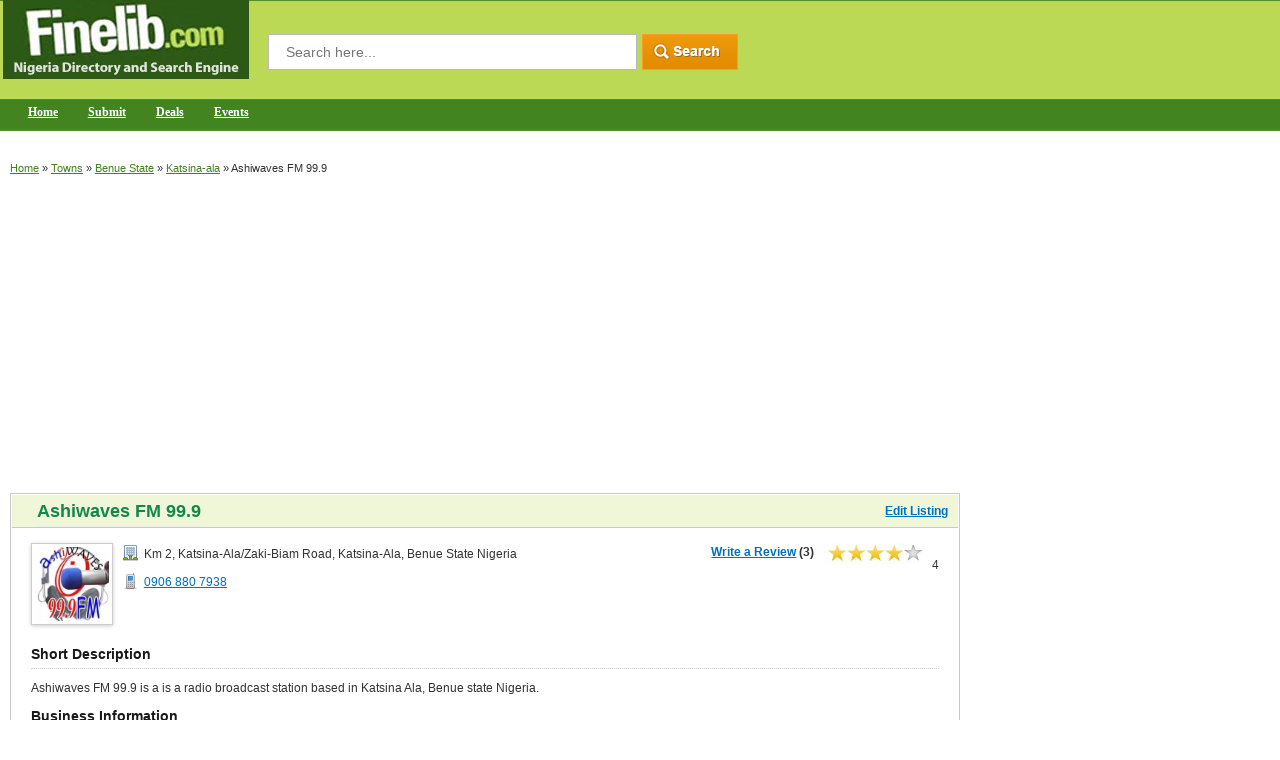

--- FILE ---
content_type: text/html; charset=UTF-8
request_url: https://www.finelib.com/listing/Ashiwaves-FM-999/58124/
body_size: 4398
content:
<!DOCTYPE html PUBLIC "-//W3C//DTD XHTML 1.0 Transitional//EN" "http://www.w3.org/TR/xhtml1/DTD/xhtml1-transitional.dtd">

<html xmlns="http://www.w3.org/1999/xhtml">
<head>

<!-- Global site tag (gtag.js) - Google Analytics -->
<script async src="https://www.googletagmanager.com/gtag/js?id=UA-45089551-1"></script>
<script>
  window.dataLayer = window.dataLayer || [];
  function gtag(){dataLayer.push(arguments);}
  gtag('js', new Date());

  gtag('config', 'UA-45089551-1');
</script>

<script async src="https://pagead2.googlesyndication.com/pagead/js/adsbygoogle.js"></script>
<script>
     (adsbygoogle = window.adsbygoogle || []).push({
          google_ad_client: "ca-pub-2773710396315074",
          enable_page_level_ads: true
     });
</script>


<meta http-equiv="X-UA-Compatible" content="IE=edge" >
<meta http-equiv="Content-Type" content="text/html; charset=utf-8" />

<title>Ashiwaves FM 99.9 Katsina-Ala Benue State Nigeria - finelib.com</title>
<meta name="description" content="Ashiwaves FM 99.9 is a is a radio broadcast station based in Katsina Ala, Benue state Nigeria.">
<meta name="keywords" content="">

<link rel="canonical" href="https://www.finelib.com/listing/Ashiwaves-FM-999/58124/" />
<meta property="og:title" content="Ashiwaves FM 99.9" />
<meta property="og:description" content="Ashiwaves FM 99.9 is a is a radio broadcast station based in Katsina Ala, Benue state Nigeria." />
<meta property="og:url" content="https://www.finelib.com/listing/Ashiwaves-FM-999/58124/" />
<meta property="og:image" content="http://www.finelib.com/images/listings/58124_company_logo.JPG" />

<meta name="viewport" content="width=device-width, initial-scale=1" />

<link rel="stylesheet" href="/css/finelib-min-combined.css" />
<script src="/js/custom-min-combined.js"></script>



<meta name="yandex-verification" content="523bb72b094b1c44" />

</head>

<body>

<div class="container">
	<div class="header">
    	<div class="left-wrap">
        	<div class="logo"><a href="https://www.finelib.com">

<picture>
<source type="image/webp" srcset="/images/logo.webp">
<img src="/images/logo.png" alt="finelib.com Home">
</picture>


</a></div>


<form action="/search.php" method="get">
            <div class="srch-wrap">
	
            <div style="float:left;">
                <input type="text" name="q" class="top-srch" placeholder="Search here..." value="" required="required" />
            </div>
            <div style="float:left;"><input id="search_button" type="image" src="/images/top-srch.gif" /></div>
	
        </div>
        </form>


         <div class="navigation-bar">
<!--
            <div class="res-button"><span>&nbsp;</span><span>&nbsp;</span><span>&nbsp;</span></div>
-->
            <div class="clear"></div>
	
        	<div id="smoothmenu1" class="ddsmoothmenu">
            <ul>
                <li id="menu_home"><a style="color: #fff;" href="/">Home</a></li>


                <li id="menu_add"><a style="color: #fff;" href="/add.php"; title="Please navigate to the category which your listing should appear to submit it to finelib.com."">Submit</a>
                <li id="menu_add"><a style="color: #fff;" href="https://www.finelib.com/deals/">Deals</a>
                <li><a style="color: #fff;" href="/events">Events</a></li>
<!--
                    <ul>
                        <li><a href="#">Sub Item 1.1</a></li>
                        <li><a href="#">Sub Item 1.2</a></li>
                    </ul>
-->
                </li>





            </ul>
            <br style="clear: left" />

        </div>
       	</div>
        </div>

	</div>
		<div class="middle-curve">
			<div class="breadcrumb"><a href="/">Home</a>
 &raquo; <a href="/cities/towns">Towns</a> &raquo; <a href="/cities/towns/benue-state">Benue State</a> &raquo; <a href="/cities/towns/benue-state/katsina_ala">Katsina-ala</a> &raquo; <span>Ashiwaves FM 99.9</span>
				<div class="right cus-listing-space">

				</div>
			</div><br>
<script async src="https://pagead2.googlesyndication.com/pagead/js/adsbygoogle.js"></script>
<!-- New Top Directory Ads -->
<ins class="adsbygoogle"
     style="display:block"
     data-ad-client="ca-pub-2773710396315074"
     data-ad-slot="6706351603"
     data-ad-format="auto"
     data-full-width-responsive="true"></ins>
<script>
     (adsbygoogle = window.adsbygoogle || []).push({});
</script><br />

			<table width="100%" border="0" cellspacing="0" cellpadding="0">
			<tbody>
			<tr>
			<td valign="top" align="left">
			<div itemscope itemtype="https://schema.org/LocalBusiness">
				<div class="left-column">
					<div class="box-682 bg-none">
						<div class="box-headings box-new-hed"><h1 style="display: inline;"><span itemprop="name">Ashiwaves FM 99.9</span></h1><a class="edit_listing" href="/account.php?task=listings&amp;task2=edit&amp;listing_id=58124&amp;url=%2Flisting%2FAshiwaves-FM-999%2F58124%2F">Edit Listing</a></div>
						<div class="bx-inner">
							<div>
								<div class="left"><img src="/images/listings/tn/58124_company_logo.JPG" alt="" class="review-img-border-2 company_logo_tn"></div>
								<div class="inline">
									<div itemprop="address" itemscope itemtype="https://schema.org/PostalAddress" class="cmpny-lstng-1"><img src="/images/bldng.png" alt=""><span itemprop="streetAddress">Km 2, Katsina-Ala/Zaki-Biam Road</span>, <span itemprop="addressLocality">Katsina-Ala</span>, <span itemprop="addressRegion">Benue State Nigeria</span></div>
									<div class="tel-no-div" style="margin-bottom:0px;">
										<div class="cmpny-lstng-1"><img src="/images/phone-2.png" alt=""><span itemprop="telephone"><a href="tel:0906 880 7938" rel="nofollow">0906 880 7938</a></span></div>
										<div class="cmpny-lstng-1"></div>

									</div>

									<div class="tel-no-div">


									</div>

								</div>

						<div class="right-listing-rating" itemprop="aggregateRating" itemscope itemtype="https://schema.org/AggregateRating">
							<div style="float:left; padding-right:10px;"><strong><a href="/review.php?listing_id=58124">Write a Review</a> (<span itemprop="reviewCount">3</span>)</strong></div>
<img src="/reviewimage/4stars.gif" alt="4 stars, 3 reviews" style="margin-right:5px; vertical-align:super"><span itemprop="ratingValue">4</span>

						</div>

							</div>

							<div class="subb-bx MT-15">
								<h3>Short Description</h3>
								<p><span itemprop="description">Ashiwaves FM 99.9 is a is a radio broadcast station based in Katsina Ala, Benue state Nigeria.</span></p>

							</div>
							<div class="subb-bx">
								<h3>Business Information</h3>
								<div class="left margin-top-10"><img src="/images/no-image-available.jpg" alt="" class="review-img-border-2 left image_product_service_pictures"></div><p></p>
							</div>

								<div class="subb-bx MT-15">
									<h3>Year Founded</h3>
									<p>2011</p>
								</div>

							<div class="subb-bx">
							<h3>Share This Listing</h3>
							<br />
							<div class="addthis_inline_share_toolbox"></div>
							</div>
<br /><script async src="//pagead2.googlesyndication.com/pagead/js/adsbygoogle.js"></script>
<!-- moreinfocenter -->
<ins class="adsbygoogle"
     style="display:inline-block;width:320px;height:100px"
     data-ad-client="ca-pub-2773710396315074"
     data-ad-slot="4894734072"></ins>
<script>
(adsbygoogle = window.adsbygoogle || []).push({});
</script>
<script async src="//pagead2.googlesyndication.com/pagead/js/adsbygoogle.js"></script>
<!-- Text-Link-Ads-More-Info -->
<ins class="adsbygoogle"
     style="display:inline-block;width:200px;height:90px"
     data-ad-client="ca-pub-2773710396315074"
     data-ad-slot="3393402336"></ins>
<script>
(adsbygoogle = window.adsbygoogle || []).push({});
</script>
						</div>
					</div>

	<div class="red-headings">Reviews</div>
	<div class="bx-inner PDL-aut0" style="/*float: left; */width: 98%;">

				<div class="recent-views-container" itemprop="review" itemscope itemtype="http://schema.org/Review">
					<div class="right-listing-rating" style="text-align: center;"><img src="/images/5stars.gif" alt="5 stars" style="margin-right:5px; vertical-align:super" /><br />06/20/2022</div>
					<div style="float:left;"><img src="/images/reviews/tn/47386jpg" class="review-img-border review_tn"></div>
					<div class="recent-reviews-titles"><span itemprop="author">Chia Ordedoo (Port Harcourt)</span> <span>reviewed</span> <a href="/listing/Ashiwaves-FM-999/58124/" itemprop="name">Ashiwaves FM 99.9</a> <span style="float:right;"></span></div>
					<p itemprop="description" style="width: 95%;">Ashiwaves 99.9 f.m is just the best and splendid in north centre Nigeria, i was very proud when i heard it in port Harcourt Rivers state.</p>
<div itemprop="reviewRating" itemscope itemtype="http://schema.org/Rating"><meta itemprop="ratingValue" content="5"></div>

				<meta itemprop="datePublished" content="2022-06-20">
				</div>

				<div class="recent-views-container" itemprop="review" itemscope itemtype="http://schema.org/Review">
					<div class="right-listing-rating" style="text-align: center;"><img src="/images/5stars.gif" alt="5 stars" style="margin-right:5px; vertical-align:super" /><br />07/14/2021</div>
					<div style="float:left;"><img src="/images/reviews/tn/42409jpg" class="review-img-border review_tn"></div>
					<div class="recent-reviews-titles"><span itemprop="author">Terkiss ()</span> <span>reviewed</span> <a href="/listing/Ashiwaves-FM-999/58124/" itemprop="name">Ashiwaves FM 99.9</a> <span style="float:right;"></span></div>
					<p itemprop="description" style="width: 95%;">I like Ashiwave!</p>
<div itemprop="reviewRating" itemscope itemtype="http://schema.org/Rating"><meta itemprop="ratingValue" content="5"></div>

				<meta itemprop="datePublished" content="2021-07-14">
				</div>

				<div class="recent-views-container" itemprop="review" itemscope itemtype="http://schema.org/Review">
					<div class="right-listing-rating" style="text-align: center;"><img src="/images/2stars.gif" alt="2 stars" style="margin-right:5px; vertical-align:super" /><br />03/02/2019</div>
					<div style="float:left;"><img src="/images/no-image-available.jpg" class="review-img-border review_tn"></div>
					<div class="recent-reviews-titles"><span itemprop="author">Princewill ()</span> <span>reviewed</span> <a href="/listing/Ashiwaves-FM-999/58124/" itemprop="name">Ashiwaves FM 99.9</a> <span style="float:right;"></span></div>
					<p itemprop="description" style="width: 95%;">I sent for a program to be recorded and player in your station from today and till now nobody is responding to my calls why.
This is not business friendly.

Kindly reply me or call 09067866695</p>
<div itemprop="reviewRating" itemscope itemtype="http://schema.org/Rating"><meta itemprop="ratingValue" content="2"></div>

				<meta itemprop="datePublished" content="2019-03-02">
				</div>

	</div>

		<div class="red-headings">Similar Listings</div>
		<div class="bx-inner PDL-aut0" style="/*float: left; */width: 98%; position: relative; top: -20px">

			<div>
			<h2 style="margin-bottom: 2px;"><a href="/listing/Tom-Guest-House/58126">Tom Guest House</a></h2>
			<div>Tom Guest House Lodge And Accommodation provides comfortable accommodation services and at an affordable price.</div>
			<div><a href="" target="_blank"></a></div>
			<div><img src="/images/bldng.png"> Gbayam Ikume Street, Tom Guest House, Katsina-Ala, Benue State Nigeria</div>
			<div><img src="/images/phone-2.png"> <a href="tel:0810 402 4576">0810 402 4576</a></div>
			</div>
			<div>
			<h2 style="margin-bottom: 2px;"><a href="/listing/KatsinaAla-Multidisciplinary-Journal/58121">Katsina-Ala Multidisciplinary Journal</a></h2>
			<div>Katsina-Ala Multidisciplinary Journal is a bi-annual journal which cut across arts, science education etc., and is specifically published by the College of Education, Katsina-Ala, Benue State.</div>
			<div><a href="http://kamjournal.org/" target="_blank">http://kamjournal.org/</a></div>
			<div><img src="/images/bldng.png"> Department of English & Literary Studies, College of Education, Katsina-Ala, Benue State Nigeria</div>
			<div><img src="/images/phone-2.png"> <a href="tel:0806 551 8820">0806 551 8820</a></div>
			</div>
			<div>
			<h2 style="margin-bottom: 2px;"><a href="/listing/Roman-Catholic-Diocese-of-KatsinaAla/58122">Roman Catholic Diocese of Katsina-Ala</a></h2>
			<div>Roman Catholic Diocese of Katsina-Ala is a religious body that oversees the activities of the catholic church under its jurisdiction, and provides information on matters relating to the catholic body.</div>
			<div><a href="" target="_blank"></a></div>
			<div><img src="/images/bldng.png"> St. Gerard Majella Cathedral, Benue State, Nigeria</div>
			<div><img src="/images/phone-2.png"> <a href="tel:0805 166 6610">0805 166 6610</a></div>
			</div>
			<div>
			<h2 style="margin-bottom: 2px;"><a href="/listing/Nobsgate-Academy/58128">Nobsgate Academy</a></h2>
			<div>Nobsgate Academy  is an international school, with a unique standard and is concerned with producing unique heroes/icons that will make up a unique society.</div>
			<div><a href="" target="_blank"></a></div>
			<div><img src="/images/bldng.png"> 8th Avenue off New Abaver Road, Near COE Main Gate, Katsina-Ala, Benue State Nigeria</div>
			<div><img src="/images/phone-2.png"> <a href="tel:0703 482 4621">0703 482 4621</a></div>
			</div>
		</div>

				</div>

			<br />
			<br />

			<script async src="https://pagead2.googlesyndication.com/pagead/js/adsbygoogle.js"></script>
<!-- Bottom More Info Page Ads -->
<ins class="adsbygoogle"
     style="display:block"
     data-ad-client="ca-pub-2773710396315074"
     data-ad-slot="8733528656"
     data-ad-format="auto"
     data-full-width-responsive="true"></ins>
<script>
     (adsbygoogle = window.adsbygoogle || []).push({});
</script>

			<br />
			<br />

			</div>
			</td>
			<td valign="top" align="left" class="custom-spacing-td">

				<div class="right-column">

				<script async src="//pagead2.googlesyndication.com/pagead/js/adsbygoogle.js"></script>
<!-- Right Banner Ads -->
<ins class="adsbygoogle"
     style="display:inline-block;width:300px;height:250px"
     data-ad-client="ca-pub-2773710396315074"
     data-ad-slot="4669122544"></ins>
<script>
(adsbygoogle = window.adsbygoogle || []).push({});
</script>

				<br />
				<br />

				<script async src="https://pagead2.googlesyndication.com/pagead/js/adsbygoogle.js"></script>
<!-- Right Hand Side More Info Ads -->
<ins class="adsbygoogle"
     style="display:block"
     data-ad-client="ca-pub-2773710396315074"
     data-ad-slot="6334596027"
     data-ad-format="auto"
     data-full-width-responsive="true"></ins>
<script>
     (adsbygoogle = window.adsbygoogle || []).push({});
</script>
				</div>

			</td>

			</tr>

			</tbody>

			</table>    

		</div>
    <div class="footer-bg">
    <div class="bot-fix"> 
        <div class="fot-logo">
        	<a href="/"><img src="/images/fot-logo.png" alt="" /></a>
            <span>Finelib.com &copy; 2016 - All Rights Reserved.</span>
		</div>
        <div class="about-us-fot">
          <strong>Add Your Business</strong>
           <ul>
             <li><a href="/add.php"; title="Please navigate to the category which your listing should appear to submit it to finelib.com."">Add Your Business</a></li>
             <li><a href="/account.php">Edit Your Business</a></li>
             <li><a href="/account.php">Business Login</a></li>
             <li><a href="/partner.php">Partner Login</a></li>
           </ul>
        </div>
        <div class="about-us-fot">
          <strong>About Us</strong>
           <ul>
             <li><a href="/about.php">About FineLib.com</a></li>
             <li><a href="/terms-conditions.php">Terms of Service</a></li>
             <li><a href="/privacy-policy.php">Privacy Policy</a></li>
             <li><a href="/press.php">Press</a></li>
           </ul>
        </div>
        <div class="about-us-fot">
          <strong>Contact Us</strong>
           <ul>
             <li><a href="/contact.php">Contact Us</a></li>
             <li><a href="/advertise.php">Advertise</a></li>
             <li><a href="/deals/">Deals</a></li>
           </ul>
        </div>
        <div class="about-us-fot">
          <strong>Review and Help</strong>
           <ul>
	<li><a href="/review.php?listing_id=58124">Write a Review</a></li>
             <li><a href="/help.php">Help</a></li>
             <li><a href="/about">Readings</a></li>
             <li><a href="https://www.finelib.com/towns">Towns</a></li>
           </ul>
        </div>
      	<div class="about-us-fot no-backg">
          <strong>Follow Us On </strong>
           <div class="social">
             <a href="https://www.facebook.com/finelibnigeria" target="_blank"><img src="/images/facebook.jpg" alt="Follow us on Facebook" /></a>
             <a href="https://www.twitter.com/finelib" target="_blank"><img src="/images/twitter.jpg" alt="Follow us on Twitter" /></a>
         </div>
      </div>
      </div>        
    </div>    
</div>






<!--
<script src="/js/jquery-latest-min.js"></script>
<script type="text/javascript" src="/js/custom-min.js"></script>
-->
<script type="text/javascript" src="//s7.addthis.com/js/300/addthis_widget.js#pubid=ra-633d202022947a54"></script>


<script defer src="https://static.cloudflareinsights.com/beacon.min.js/vcd15cbe7772f49c399c6a5babf22c1241717689176015" integrity="sha512-ZpsOmlRQV6y907TI0dKBHq9Md29nnaEIPlkf84rnaERnq6zvWvPUqr2ft8M1aS28oN72PdrCzSjY4U6VaAw1EQ==" data-cf-beacon='{"version":"2024.11.0","token":"684113467a38456c917b8f49bcff9dc0","server_timing":{"name":{"cfCacheStatus":true,"cfEdge":true,"cfExtPri":true,"cfL4":true,"cfOrigin":true,"cfSpeedBrain":true},"location_startswith":null}}' crossorigin="anonymous"></script>
</body>
</html>

--- FILE ---
content_type: text/html; charset=utf-8
request_url: https://www.google.com/recaptcha/api2/aframe
body_size: 256
content:
<!DOCTYPE HTML><html><head><meta http-equiv="content-type" content="text/html; charset=UTF-8"></head><body><script nonce="2wrJw9VeG_d2onB8sHPxpw">/** Anti-fraud and anti-abuse applications only. See google.com/recaptcha */ try{var clients={'sodar':'https://pagead2.googlesyndication.com/pagead/sodar?'};window.addEventListener("message",function(a){try{if(a.source===window.parent){var b=JSON.parse(a.data);var c=clients[b['id']];if(c){var d=document.createElement('img');d.src=c+b['params']+'&rc='+(localStorage.getItem("rc::a")?sessionStorage.getItem("rc::b"):"");window.document.body.appendChild(d);sessionStorage.setItem("rc::e",parseInt(sessionStorage.getItem("rc::e")||0)+1);localStorage.setItem("rc::h",'1768552256890');}}}catch(b){}});window.parent.postMessage("_grecaptcha_ready", "*");}catch(b){}</script></body></html>